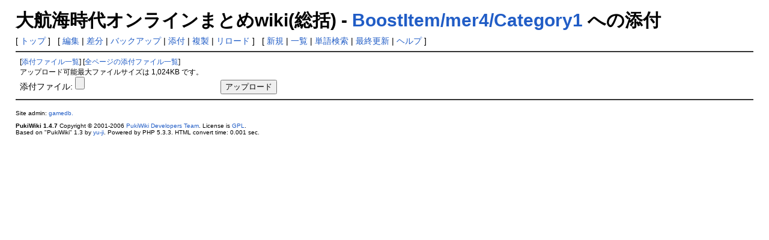

--- FILE ---
content_type: text/html; charset=EUC-JP
request_url: http://gvo.gamedb.info/wiki/?plugin=attach&pcmd=upload&page=BoostItem%2Fmer4%2FCategory1
body_size: 4122
content:
<?xml version="1.0" encoding="EUC-JP" ?>
<!DOCTYPE html PUBLIC "-//W3C//DTD XHTML 1.1//EN" "http://www.w3.org/TR/xhtml11/DTD/xhtml11.dtd">
<html xmlns="http://www.w3.org/1999/xhtml" xml:lang="ja">
<head>
 <meta http-equiv="content-type" content="application/xhtml+xml; charset=EUC-JP" />
 <meta http-equiv="content-style-type" content="text/css" />
 <meta name="robots" content="NOINDEX,NOFOLLOW" />
 <meta name="keywords" content="大航海時代,攻略,大航海時代 Online,大航海時代online,大航海時代オンライン,KOEI,光栄,攻略,アイテム,情報,wiki,MMORPG,地図,アイテム,クエスト,交易品,生産,イベント,アップデート,大海戦" />
 <meta name="description" content="MMORPG「大航海時代 Online」の攻略サイトです。大航海時代オンラインの攻略情報を幅広く扱う。アイテムデータ ･ クエスト攻略 ･ 交易品 ･ 地図 ･ 街情報 ･ 船情報 ･ 職業情報 等。イベントやアップデート情報にも素早く対応。" />
 <title>大航海時代オンラインまとめwiki(総括)</title>
<!--
 <link rel="stylesheet" href="" type="text/css" media="screen" />
-->
<link rel="stylesheet" href="http://css1.gamedb.info/style_gvo.css" type="text/css" media="screen" />
  <link rel="alternate" type="application/rss+xml" title="RSS" href="http://gvo.gamedb.info/wiki/?cmd=rss" />

</head>
<body>

<div id="header">
 <h1 class="title">大航海時代オンラインまとめwiki(総括) - <a href="http://gvo.gamedb.info/wiki/?plugin=related&amp;page=BoostItem%2Fmer4%2FCategory1">BoostItem/mer4/Category1</a>  への添付</h1>
</div>

<div id="navigator">
 [ <a href="http://gvo.gamedb.info/wiki/?FrontPage" >トップ</a> ] &nbsp;

 [
 	<a href="http://gvo.gamedb.info/wiki/?cmd=edit&amp;page=BoostItem%2Fmer4%2FCategory1" >編集</a> |
	  <a href="http://gvo.gamedb.info/wiki/?cmd=diff&amp;page=BoostItem%2Fmer4%2FCategory1" >差分</a> 	| <a href="http://gvo.gamedb.info/wiki/?cmd=backup&amp;page=BoostItem%2Fmer4%2FCategory1" >バックアップ</a>  	| <a href="http://gvo.gamedb.info/wiki/?plugin=attach&amp;pcmd=upload&amp;page=BoostItem%2Fmer4%2FCategory1" >添付</a>  	 | <a href="http://gvo.gamedb.info/wiki/?plugin=template&amp;refer=BoostItem%2Fmer4%2FCategory1" >複製</a> | <a href="http://gvo.gamedb.info/wiki/?BoostItem%2Fmer4%2FCategory1" >リロード</a> ] &nbsp;

 [
 	<a href="http://gvo.gamedb.info/wiki/?plugin=newpage&amp;refer=BoostItem%2Fmer4%2FCategory1" >新規</a> |
    <a href="http://gvo.gamedb.info/wiki/?cmd=list" >一覧</a>  | <a href="http://gvo.gamedb.info/wiki/?cmd=search" >単語検索</a> | <a href="http://gvo.gamedb.info/wiki/?RecentChanges" >最終更新</a> | <a href="http://gvo.gamedb.info/wiki/?Help" >ヘルプ</a> ]

</div>

<hr class="full_hr" />
<div id="body"><form enctype="multipart/form-data" action="http://gvo.gamedb.info/wiki/" method="post">
<div><input type="hidden" name="encode_hint" value="ぷ" /></div>
 <div>
  <input type="hidden" name="plugin" value="attach" />
  <input type="hidden" name="pcmd"   value="post" />
  <input type="hidden" name="refer"  value="BoostItem/mer4/Category1" />
  <input type="hidden" name="max_file_size" value="1048576" />
    <span class="small">
   [<a href="http://gvo.gamedb.info/wiki/?plugin=attach&amp;pcmd=list&amp;refer=BoostItem%2Fmer4%2FCategory1">添付ファイル一覧</a>]
   [<a href="http://gvo.gamedb.info/wiki/?plugin=attach&amp;pcmd=list">全ページの添付ファイル一覧</a>]
  </span><br />
  <span class="small">
   アップロード可能最大ファイルサイズは 1,024KB です。
  </span><br />
  <label for="_p_attach_file">添付ファイル:</label> <input type="file" name="attach_file" id="_p_attach_file" />
  
  <input type="submit" value="アップロード" />
 </div>
</form></div>



<hr class="full_hr" />
<!-- Toolbar -->
<div id="toolbar">

</div>




<div id="footer">
 Site admin: <a href="http://gvo.gamedb.info/wiki/">gamedb.</a><p />
 <strong>PukiWiki 1.4.7</strong> Copyright &copy; 2001-2006 <a href="http://pukiwiki.sourceforge.jp/">PukiWiki Developers Team</a>. License is <a href="http://www.gnu.org/licenses/gpl.html">GPL</a>.<br /> Based on "PukiWiki" 1.3 by <a href="http://factage.com/yu-ji/">yu-ji</a>.
 Powered by PHP 5.3.3. HTML convert time: 0.001 sec.
</div>

</body>
</html>
